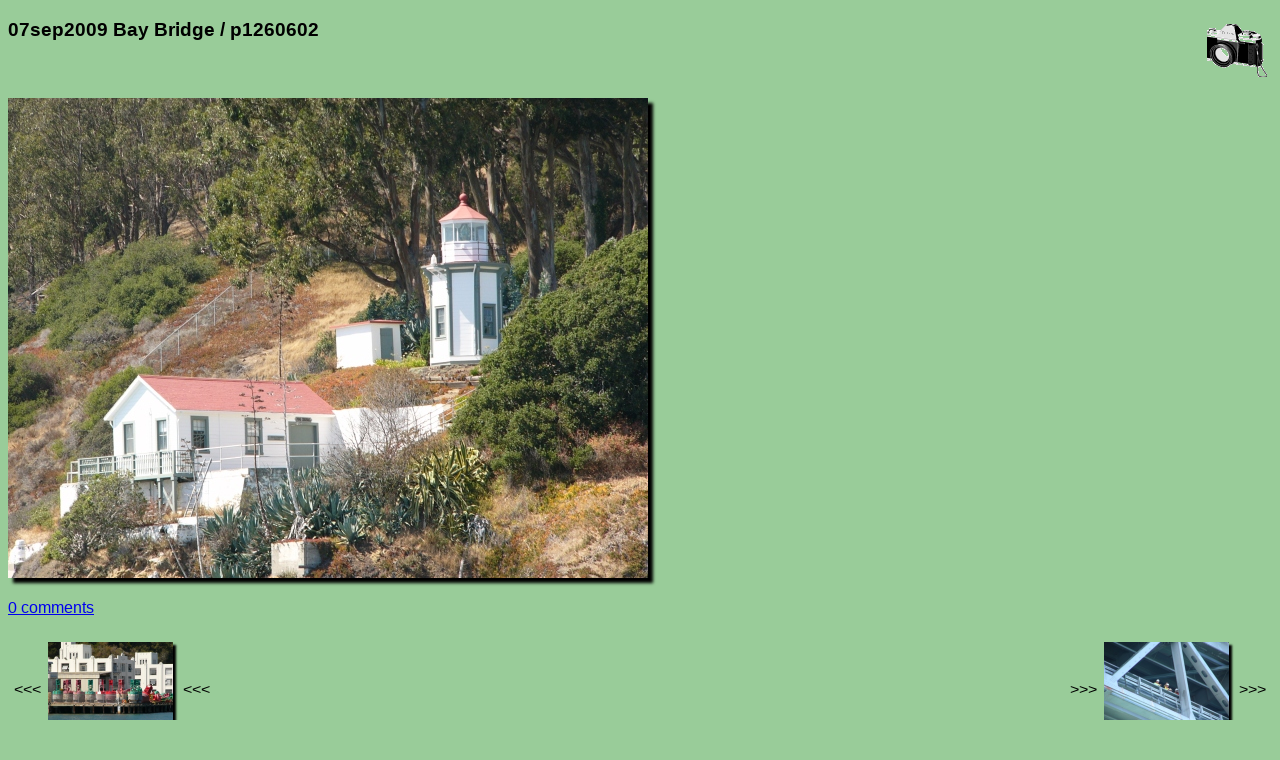

--- FILE ---
content_type: text/html; charset=UTF-8
request_url: http://acme.com/jef/photos/07sep2009_bay_bridge/p1260602.html
body_size: 4640
content:
<!DOCTYPE html PUBLIC "-//W3C//DTD HTML 4.01 Transitional//EN" "http://www.w3.org/TR/html4/loose.dtd">
<html lang="en">

  <head>
    <meta http-equiv="Content-type" content="text/html;charset=UTF-8">
    <meta name="viewport" content="width=device-width, initial-scale=1">
    <link rel="stylesheet" type="text/css" href="/styles.css">
    <link rel="stylesheet" type="text/css" href="../styles.css">
    <link rel="icon" sizes="16x16" type="image/gif" href="/resources/images/icon_camera_16.gif">
    <link rel="icon" sizes="32x32" type="image/gif" href="/resources/images/icon_camera_32.gif">
    <link rel="icon" sizes="64x64" type="image/gif" href="/resources/images/icon_camera_64.gif">
    <link rel="icon" sizes="128x128" type="image/gif" href="/resources/images/icon_camera_128.gif">
    <title>p1260602</title>

    <meta name="og:type" content="website">
    <meta name="og:url" content="http://acme.com/jef/photos/07sep2009_bay_bridge/p1260602.html">
    <meta name="og:title" content="p1260602">
    <meta name="og:description" content="-">
    <meta name="og:image" content="http://acme.com/jef/photos/07sep2009_bay_bridge/p1260602.jpg">
    <meta name="og:image:width" content="640">
    <meta name="og:image:height" content="480">

    <meta name="twitter:card" content="summary_large_image">
    <meta name="twitter:site" content="@jef_poskanzer">
    <meta name="twitter:creator" content="@jef_poskanzer">
    <meta name="twitter:url" content="http://acme.com/jef/photos/07sep2009_bay_bridge/p1260602.html">
    <meta name="twitter:title" content="p1260602">
    <meta name="twitter:description" content="-">
    <meta name="twitter:image" content="http://acme.com/jef/photos/07sep2009_bay_bridge/p1260602.jpg">
    <meta name="twitter:image:width" content="640">
    <meta name="twitter:image:height" content="480">

    <script src="//acme.com/javascript/acme.namespace.jsm" type="text/javascript"></script>
    <script src="//acme.com/javascript/acme.utils.jsm" type="text/javascript"></script>
    <script src="//acme.com/javascript/acme.keynav.jsm" type="text/javascript"></script>
    <script src="//acme.com/comments/acme.comments.jsm" type="text/javascript"></script>
    <script src="../photos.js" type="text/javascript"></script>

    <script type="text/javascript">
//<![CDATA[

'use strict';

function Setup()
    {
    Load();
    LoadNeighbors();
    }

function LoadNeighbors()
    {
    var prev_i = new Image();
    prev_i.src = "p1260601.jpg";
    var next_i = new Image();
    next_i.src = "p1260603.jpg";
    }

function ArrowLeft()
    {
    Prev();
    }

function Prev()
    {
    window.location = "p1260601.html"
    }

function ArrowRight()
    {
    Next();
    }

function Next()
    {
    window.location = "p1260603.html"
    }

function ArrowUp()
    {
    window.location = "./";
    }

//]]>
    </script>

  </head>

  <body onload="Setup();">

    <img class="logo" width="60" height="53" src="/resources/images/camera.gif" title="camera logo" alt="camera logo">

    <h3>07sep2009 Bay Bridge / p1260602</h3>

    <br clear="all">
    <p>
      <a href="zoom.cgi?base=p1260602.jpg&coords="><img class="photo" width="640" height="480" lowsrc="p1260602_t.jpg" src="p1260602.jpg" ismap title="photo" alt="photo"></a>
    </p>

    <p>
      <comments></comments>
    </p>

    <p>
      <table width="100%"><tr><td align="left">
<table border="0"><tr>
<td>&lt;&lt;&lt;</td>
<td><table valign="middle"><tr><td><a href="javascript:Prev();"><img class="thumbnail" style="display: none;" width="250" height="188" onload="SizeThumbnail(this);" src="p1260601_t.jpg" title="previous" alt="previous"></a></td></tr></table></td>
<td>&lt;&lt;&lt;</td>
</tr></table>
</td><td align="right">
<table border="0"><tr>
<td>&gt;&gt;&gt;</td>
<td><table valign="middle"><tr><td><a href="javascript:Next();"><img class="thumbnail" style="display: none;" width="250" height="188" onload="SizeThumbnail(this);" src="p1260603_t.jpg" title="next" alt="next"></a></td></tr></table></td>
<td>&gt;&gt;&gt;</td>
</tr></table>
      </td></tr></table>
    </p>

    <hr class="thick">

    <a href="https://validator.w3.org/check?uri=referer"><img class="logo" width="88" height="31" border="0" src="/resources/images/valid-html401-gold.png" title="valid HTML" alt="valid HTML"></a>

    <p>
      <a href="../../" target="_top">Jef's page</a> /
      <a href="../?page=113" target="_top">Photos</a> /
      <a href="./" target="_top">07sep2009 Bay Bridge</a> /
      p1260602
      <br>
      <a href="/mailto/?id=j"><img class="mailto" src="/mailto/j.gif" title="email" alt="email"></a>
    </p>

  </body>

</html>
